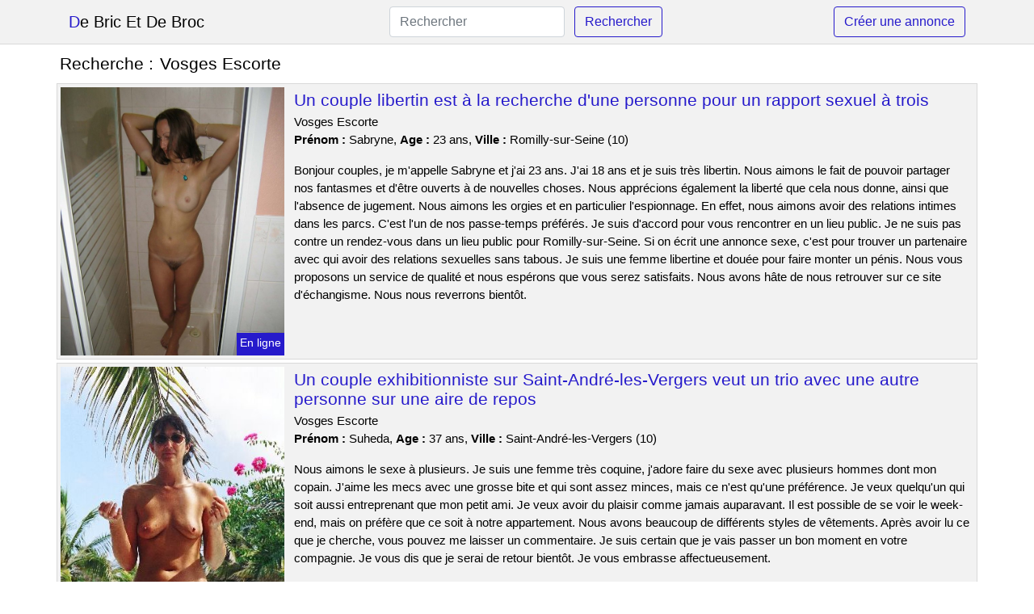

--- FILE ---
content_type: text/html; charset=UTF-8
request_url: https://www.de-bric-et-de-broc.com/vosges-escorte
body_size: 6837
content:
<!doctype html>
<html lang="fr">
<head>
    <meta charset="utf-8">
    <meta name="viewport" content="width=device-width, initial-scale=1, shrink-to-fit=no">
    
    <link rel="preconnect" href="https://cdn.de-bric-et-de-broc.com" crossorigin>
    <link rel="dns-prefetch" href="https://cdn.de-bric-et-de-broc.com">
    
    <link rel="preconnect" href="https://stackpath.bootstrapcdn.com">
    <link rel="preload" as="style"  href="https://stackpath.bootstrapcdn.com/bootstrap/4.5.2/css/bootstrap.min.css">
    <link rel="preload" as="script" href="/js/jquery-3.5.1.min.js">
	<link rel="preload" href="https://cdn.de-bric-et-de-broc.com/j/0/5411.jpg" as="image">
    
    <link rel="stylesheet" href="https://stackpath.bootstrapcdn.com/bootstrap/4.5.2/css/bootstrap.min.css" crossorigin="anonymous">
	
	<link rel="icon" href="/favicon.ico" />
	
	<meta name="csrf-token" content="GCN7wtPfJg8Te8x13emcbfjVMtYtm9wFhFgT7pH4">
	
	<title>Vosges Escorte</title>
	<meta name="description" content="Un couple libertin est à la recherche d&#039;une personne pour un rapport sexuel à trois. Un couple exhibitionniste sur Saint-André-les-Vergers veut un trio avec une autre personne sur une aire de repos. Une belle brune très cochonne a été rencontrée lors d&#039;une soirée Le Pont-de-Claix. " />
	<link rel="canonical" href="https://www.de-bric-et-de-broc.com/vosges-escorte" />
	
			
    <style>
    body{background-color:#ffffff;color: #000000;font-size: 15px;padding-bottom: 50px;}
    a, a:hover{color: #000000;}
    
    .navbar-brand:first-letter{color: #261acb;}
    .navbar-brand{color: #000000 !important;}
    
    h1{font-size:1.3rem;}
    h2{font-size:1.3rem;}
    
    .title{display: flex;}
    .title span{
        font-size:1.3rem;font-weight: 500;line-height: 1.2;}
    }
    
    .c1{color: #261acb;}
     a.c1, a.c1:hover{color: #261acb;}
    .bg_light{background-color: #ffffff;}
    .bg_dark{background-color: #f2f2f2;}
    
    .border, .border-bottom{border-color: #d9d9d9 !important;}
    
    .navbar{background-color: #f2f2f2;}
    .navbar-toggler-icon{color: #000000;}
    
    .thumbnail {position: relative;padding-top: 56.25%;overflow: hidden;}
    .thumbnail img{position: absolute;top: 0;bottom: 0;left: 0;right: 0;}
    
    .searchs{font-size: 0;}
    .searchs li{display: inline-block; margin: 0 5px 5px 0;}
    .searchs a{display:block;line-height:32px;padding: 0 5px;font-size: 15px;;}
    
    .list-unstyled li{line-height:18px;}
    h3{font-size: 15px;font-weight: normal;display: inline;}
    
    .online {position: absolute;right: 4px;bottom: 4px;background: #261acb;padding: 2px 4px 5px 4px;color: #ffffff;font-size:14px;}
    .outline {position: absolute;right: 4px;bottom: 4px;background: #4d4d4d;padding: 2px 4px 5px 4px;color: #ffffff;font-size:14px;}
    
    .btn-contact{position: absolute;top: 5px;right: 10px;background-color: #261acb;border-color:#261acb;}
    .btn-contact:hover, .btn-contact:active, .btn-contact:focus{
        background-color: #2217b4 !important;
        border-color:#2217b4 !important;
        box-shadow: unset !important;
    }
    
    .btn-submit{border-color:#261acb;color:#261acb;}
    .btn-submit:hover, .btn-submit:active, .btn-submit:focus{
        background-color: #2217b4 !important;
        border-color:#2217b4 !important;
        box-shadow: unset !important;color:#FFFFFF;
    }
    
    .form-control:focus{
        border-color:#261acb;
        box-shadow:initial;
    }
    
        
    </style>
</head>

<body>

<nav class="navbar navbar-expand-lg navbar-light p-0 border-bottom">
	<div class="container p-1v d-flex">
		<a class="navbar-brand" href="/">De Bric Et De Broc</a>
        <form class="form-inline my-2 my-lg-0 d-none d-md-block" method="post" action="https://www.de-bric-et-de-broc.com/rechercher" >
        	<input type="hidden" name="_token" value="GCN7wtPfJg8Te8x13emcbfjVMtYtm9wFhFgT7pH4">          	<input class="form-control mr-sm-2" type="search" placeholder="Rechercher" aria-label="Rechercher" name="q" required >
          	<button class="btn btn-outline-primary my-2 my-sm-0 btn-submit" type="submit">Rechercher</button>
        </form>
		<a rel="nofollow" href="/inscription" class="btn btn-outline-primary my-2 btn-submit" >Créer une annonce</a>
	</div>
</nav>


<main>
	<div class="container" >
	
    	<div class="row">
    		<div class="col p-1 title">
	    		<span class="py-2 m-0 mr-2" >Recherche : </span>
	    		<h1 class="py-2 m-0" >Vosges Escorte</h1>
	    	</div>
	    </div>
	    
    	<div class="row">
    						<div class="row no-gutters border bg_dark mb-1">
	<div class="col-md-3 col-12 p-0">
		<div class="position-relative" >
    		<a rel="nofollow" href="https://www.de-bric-et-de-broc.com/romilly-sur-seine-10/un-couple-libertin-est-a-la-recherche-dune-personne-pour-un-rapport-sexuel-a-trois-3226">
    			<img  class="rounded-0 w-100 p-1 h-auto" src="https://cdn.de-bric-et-de-broc.com/j/0/5411.jpg" alt="Un couple libertin est à la recherche d&#039;une personne pour un rapport sexuel à trois" width="667"  height="800" >
    		</a>
        	    			<span class="online" >En ligne</span>
        	    	</div>
	</div>
	<div class="col-md-9 col-12 p-1 p-md-2">
		<h2 class="mb-1 mt-0">
			<a class="c1" rel="nofollow"  href="https://www.de-bric-et-de-broc.com/romilly-sur-seine-10/un-couple-libertin-est-a-la-recherche-dune-personne-pour-un-rapport-sexuel-a-trois-3226" >Un couple libertin est à la recherche d&#039;une personne pour un rapport sexuel à trois</a>
		</h2>
		<p>
							Vosges Escorte<br>
						<b>Prénom : </b>Sabryne, 
			<b>Age : </b>23 ans,
			<b>Ville : </b>Romilly-sur-Seine (10)
		</p>
		<p class=" mt-3 mb-0" >Bonjour couples, je m'appelle Sabryne et j'ai 23 ans. J'ai 18 ans et je suis très libertin. Nous aimons le fait de pouvoir partager nos fantasmes et d'être ouverts à de nouvelles choses. Nous apprécions également la liberté que cela nous donne, ainsi que l'absence de jugement. Nous aimons les orgies et en particulier l'espionnage. En effet, nous aimons avoir des relations intimes dans les parcs. C'est l'un de nos passe-temps préférés. Je suis d'accord pour vous rencontrer en un lieu public. Je ne suis pas contre un rendez-vous dans un lieu public pour Romilly-sur-Seine. Si on écrit une annonce sexe, c'est pour trouver un partenaire avec qui avoir des relations sexuelles sans tabous. Je suis une femme libertine et douée pour faire monter un pénis. Nous vous proposons un service de qualité et nous espérons que vous serez satisfaits. Nous avons hâte de nous retrouver sur ce site d'échangisme. Nous nous reverrons bientôt.</p>
	</div>
</div>    						<div class="row no-gutters border bg_dark mb-1">
	<div class="col-md-3 col-12 p-0">
		<div class="position-relative" >
    		<a rel="nofollow" href="https://www.de-bric-et-de-broc.com/saint-andre-les-vergers-10/un-couple-exhibitionniste-sur-saint-andre-les-vergers-veut-un-trio-avec-une-autre-personne-sur-une-aire-de-repos-3229">
    			<img loading=&quot;lazy&quot; class="rounded-0 w-100 p-1 h-auto" src="https://cdn.de-bric-et-de-broc.com/m/0/5398.jpg" alt="Un couple exhibitionniste sur @city veut un trio avec une autre personne sur une aire de repos" width="338"  height="490" >
    		</a>
        	    			<span class="outline" >Hors ligne</span>
        	    	</div>
	</div>
	<div class="col-md-9 col-12 p-1 p-md-2">
		<h2 class="mb-1 mt-0">
			<a class="c1" rel="nofollow"  href="https://www.de-bric-et-de-broc.com/saint-andre-les-vergers-10/un-couple-exhibitionniste-sur-saint-andre-les-vergers-veut-un-trio-avec-une-autre-personne-sur-une-aire-de-repos-3229" >Un couple exhibitionniste sur Saint-André-les-Vergers veut un trio avec une autre personne sur une aire de repos</a>
		</h2>
		<p>
							Vosges Escorte<br>
						<b>Prénom : </b>Suheda, 
			<b>Age : </b>37 ans,
			<b>Ville : </b>Saint-André-les-Vergers (10)
		</p>
		<p class=" mt-3 mb-0" >Nous aimons le sexe à plusieurs. Je suis une femme très coquine, j'adore faire du sexe avec plusieurs hommes dont mon copain. J'aime les mecs avec une grosse bite et qui sont assez minces, mais ce n'est qu'une préférence. Je veux quelqu'un qui soit aussi entreprenant que mon petit ami. Je veux avoir du plaisir comme jamais auparavant. Il est possible de se voir le week-end, mais on préfère que ce soit à notre appartement. Nous avons beaucoup de différents styles de vêtements. Après avoir lu ce que je cherche, vous pouvez me laisser un commentaire. Je suis certain que je vais passer un bon moment en votre compagnie. Je vous dis que je serai de retour bientôt. Je vous embrasse affectueusement.</p>
	</div>
</div>    						<div class="row no-gutters border bg_dark mb-1">
	<div class="col-md-3 col-12 p-0">
		<div class="position-relative" >
    		<a rel="nofollow" href="https://www.de-bric-et-de-broc.com/le-pont-de-claix-38/une-belle-brune-tres-cochonne-a-ete-rencontree-lors-dune-soiree-le-pont-de-claix-3222">
    			<img loading=&quot;lazy&quot; class="rounded-0 w-100 p-1 h-auto" src="https://cdn.de-bric-et-de-broc.com/j/2/22145.jpg" alt="Une belle brune très cochonne a été rencontrée lors d&#039;une soirée @city" width="640"  height="480" >
    		</a>
        	    			<span class="online" >En ligne</span>
        	    	</div>
	</div>
	<div class="col-md-9 col-12 p-1 p-md-2">
		<h2 class="mb-1 mt-0">
			<a class="c1" rel="nofollow"  href="https://www.de-bric-et-de-broc.com/le-pont-de-claix-38/une-belle-brune-tres-cochonne-a-ete-rencontree-lors-dune-soiree-le-pont-de-claix-3222" >Une belle brune très cochonne a été rencontrée lors d&#039;une soirée Le Pont-de-Claix</a>
		</h2>
		<p>
							Vosges Escorte<br>
						<b>Prénom : </b>Quynh, 
			<b>Age : </b>32 ans,
			<b>Ville : </b>Le Pont-de-Claix (38)
		</p>
		<p class=" mt-3 mb-0" >Je peux vous donner un rendez-vous pour ce plan cul au centre-ville. Je suis ouvert à l'idée de planifier une rencontre dans un hôtel. Je veux juste avoir un orgasme. J'aime les mecs avec des muscles. Je demande également un H tbm, car sans cela je ne ressens rien. Un rendez-vous chaud doit me faire jouir. Je cherche un homme qui sache bien parler. J'aime aussi beaucoup la sodomie, mais je sais être discret. Je ne suis pas contre une rencontre à l'extérieur, si cela te plaît. Je préfère un amant qui prenne les devants pendant notre nuit de sexe. Je suis ici pour profiter. Je vous laisse en espérant pouvoir découvrir vos messages pour satisfaire mes envies de sexe les plus inavouables. Je ne veux rien d'autre, donc si vous ne pouvez pas me faire plaisir. Fais moi savoir ! Au revoir!</p>
	</div>
</div>    						<div class="row no-gutters border bg_dark mb-1">
	<div class="col-md-3 col-12 p-0">
		<div class="position-relative" >
    		<a rel="nofollow" href="https://www.de-bric-et-de-broc.com/outreau-62/-3230">
    			<img loading=&quot;lazy&quot; class="rounded-0 w-100 p-1 h-auto" src="https://cdn.de-bric-et-de-broc.com/j/0/4687.jpg" alt="" width="640"  height="480" >
    		</a>
        	    			<span class="online" >En ligne</span>
        	    	</div>
	</div>
	<div class="col-md-9 col-12 p-1 p-md-2">
		<h2 class="mb-1 mt-0">
			<a class="c1" rel="nofollow"  href="https://www.de-bric-et-de-broc.com/outreau-62/-3230" ></a>
		</h2>
		<p>
							Vosges Escorte<br>
						<b>Prénom : </b>Keira, 
			<b>Age : </b>23 ans,
			<b>Ville : </b>Outreau (62)
		</p>
		<p class=" mt-3 mb-0" >Nous voulons profiter de votre compagnie. Nous aimons avoir des relations sexuelles avec d'autres hommes pendant les nuits et c'est pourquoi nous fréquentons ce site de rencontre libertin. Vous pouvez nous trouver dans un lieu public. Nous avons la liberté de choisir ce que nous voulons faire pendant le week-end, et nous avons un plan pour quelque chose d'excitant à Outreau. Nous adorons tester des choses qui sortent de l'ordinaire et nous sommes assez passionnés. Nous aimons l'exhib et le voyeurisme en plein air, surtout en compagnie d'autres personnes qui aiment les mêmes choses. Nous sommes impatients de recevoir vos idées les plus perverses. Dans l'attente de vos commentaires. Au revoir ! C'est fini.</p>
	</div>
</div>    						<div class="row no-gutters border bg_dark mb-1">
	<div class="col-md-3 col-12 p-0">
		<div class="position-relative" >
    		<a rel="nofollow" href="https://www.de-bric-et-de-broc.com/annemasse-74/une-femme-perverse-cherche-un-homme-pour-une-relation-a-trois-dans-la-ville-3228">
    			<img loading=&quot;lazy&quot; class="rounded-0 w-100 p-1 h-auto" src="https://cdn.de-bric-et-de-broc.com/m/0/9482.jpg" alt="Une femme perverse cherche un homme pour une relation à trois dans la ville" width="600"  height="450" >
    		</a>
        	    			<span class="online" >En ligne</span>
        	    	</div>
	</div>
	<div class="col-md-9 col-12 p-1 p-md-2">
		<h2 class="mb-1 mt-0">
			<a class="c1" rel="nofollow"  href="https://www.de-bric-et-de-broc.com/annemasse-74/une-femme-perverse-cherche-un-homme-pour-une-relation-a-trois-dans-la-ville-3228" >Une femme perverse cherche un homme pour une relation à trois dans la ville</a>
		</h2>
		<p>
							Vosges Escorte<br>
						<b>Prénom : </b>Dorinda, 
			<b>Age : </b>42 ans,
			<b>Ville : </b>Annemasse (74)
		</p>
		<p class=" mt-3 mb-0" >Mon partenaire et moi adorons fréquenter les clubs libertins de Annemasse pour y rencontrer d'autres personnes ouvertes d'esprit. Je fais cela surtout pour moi, car je suis toujours pleine d'énergie avec les hommes et je n'ai pas de tabous. Nous ne sommes disponibles qu'après-midi. Nous préférons vous rencontrer chez nous. Je suis sur ce site pour interagir avec d'autres personnes ayant des intérêts similaires. Je cherche à jouer et m'amuser, pas de relation sérieuse. Mon conjoint est tout à fait d'accord avec cette requête. Je recherche un bon partenaire sexuel et bien doté pour que mon homme le regarde me donner du plaisir. Nous lirons vos messages pour cette rencontre sexuelle. Je vous attendrai sur Annemasse! Je vous fais des bisous ! Nous nous reverrons bientôt.</p>
	</div>
</div>    						<div class="row no-gutters border bg_dark mb-1">
	<div class="col-md-3 col-12 p-0">
		<div class="position-relative" >
    		<a rel="nofollow" href="https://www.de-bric-et-de-broc.com/trappes-78/ma-femme-de-44-ans-est-une-amatrice-de-candaulisme-et-elle-cherche-des-gens-sur-trappes-pour-samuser-3221">
    			<img loading=&quot;lazy&quot; class="rounded-0 w-100 p-1 h-auto" src="https://cdn.de-bric-et-de-broc.com/m/0/8852.jpg" alt="Ma femme de 44 ans est une amatrice de candaulisme et elle cherche des gens sur @city pour s&#039;amuser" width="500"  height="502" >
    		</a>
        	    			<span class="online" >En ligne</span>
        	    	</div>
	</div>
	<div class="col-md-9 col-12 p-1 p-md-2">
		<h2 class="mb-1 mt-0">
			<a class="c1" rel="nofollow"  href="https://www.de-bric-et-de-broc.com/trappes-78/ma-femme-de-44-ans-est-une-amatrice-de-candaulisme-et-elle-cherche-des-gens-sur-trappes-pour-samuser-3221" >Ma femme de 44 ans est une amatrice de candaulisme et elle cherche des gens sur Trappes pour s&#039;amuser</a>
		</h2>
		<p>
							Vosges Escorte<br>
						<b>Prénom : </b>Siem, 
			<b>Age : </b>44 ans,
			<b>Ville : </b>Trappes (78)
		</p>
		<p class=" mt-3 mb-0" >Avec les hommes, je suis une femme assez coquine. Je veux être avec deux hommes, car j'aime l'idée d'avoir deux pénis pour moi toute seule. Mon mari apprécie également me voir jouir. Nous pouvons nous rencontrer à notre appartement, mais si vous le souhaitez, nous pouvons aussi nous déplacer dans les environs de Trappes. Nous sommes disponibles pour le sexe uniquement en début de soirée. Je ne cherche pas quelqu'un pour une relation sérieuse, je veux juste un plan cul. Je m'en fiche du physique de la personne, l'important c'est que ce soit un vrai mec qui puisse me donner ce que je veux. Nous sommes disponibles pour ceux qui souhaitent avoir un moment libertin avec nous. N'hésitez pas à nous contacter ! Au revoir.</p>
	</div>
</div>    						<div class="row no-gutters border bg_dark mb-1">
	<div class="col-md-3 col-12 p-0">
		<div class="position-relative" >
    		<a rel="nofollow" href="https://www.de-bric-et-de-broc.com/velizy-villacoublay-78/un-couple-qui-aime-sexhiber-sur-velizy-villacoublay-veut-organiser-une-partouze-en-foret-ils-aimeraient-rencontrer-dautres-couples-ou-des-personnes-seules-pour-passer-un-bon-moment-ensemble-3227">
    			<img loading=&quot;lazy&quot; class="rounded-0 w-100 p-1 h-auto" src="https://cdn.de-bric-et-de-broc.com/j/2/28494.jpg" alt="Un couple qui aime s&#039;exhiber sur @city veut organiser une partouze en forêt. Ils aimeraient rencontrer d&#039;autres couples ou des personnes seules pour passer un bon moment ensemble" width="360"  height="480" >
    		</a>
        	    			<span class="online" >En ligne</span>
        	    	</div>
	</div>
	<div class="col-md-9 col-12 p-1 p-md-2">
		<h2 class="mb-1 mt-0">
			<a class="c1" rel="nofollow"  href="https://www.de-bric-et-de-broc.com/velizy-villacoublay-78/un-couple-qui-aime-sexhiber-sur-velizy-villacoublay-veut-organiser-une-partouze-en-foret-ils-aimeraient-rencontrer-dautres-couples-ou-des-personnes-seules-pour-passer-un-bon-moment-ensemble-3227" >Un couple qui aime s&#039;exhiber sur Vélizy-Villacoublay veut organiser une partouze en forêt. Ils aimeraient rencontrer d&#039;autres couples ou des personnes seules pour passer un bon moment ensemble</a>
		</h2>
		<p>
							Vosges Escorte<br>
						<b>Prénom : </b>Salama, 
			<b>Age : </b>30 ans,
			<b>Ville : </b>Vélizy-Villacoublay (78)
		</p>
		<p class=" mt-3 mb-0" >Je suis une femme en couple, je m'appelle Salama et j'ai 30 ans. Mon époux a 28 ans. Nous sommes malicieux. Nous voulons un homme de notre âge pour ce rendez-vous sexuel entre amateurs. Je suis une femme coquine et j'ai besoin d'un autre homme pour avoir du plaisir ensemble. Nous pouvons vous rencontrer à notre domicile, mais si vous le souhaitez, nous pouvons aussi nous déplacer dans les environs de Vélizy-Villacoublay. Nous sommes disponibles pour ce rendez-vous sexuel uniquement en début de soirée. Mon partenaire et moi apprécions beaucoup aller dans des clubs échangistes en ville pour y rencontrer des personnes ouvertes. C'est pour moi car je suis toujours prêt à donner le meilleur de moi-même et que je n'ai pas beaucoup de limites. En conclusion, nous voulons juste avoir du plaisir avec un autre homme. Nous sommes assez experts. Nous attendons avec impatience de lire vos messages. A bientôt.</p>
	</div>
</div>    						<div class="row no-gutters border bg_dark mb-1">
	<div class="col-md-3 col-12 p-0">
		<div class="position-relative" >
    		<a rel="nofollow" href="https://www.de-bric-et-de-broc.com/mazamet-81/je-suis-une-femme-de-44-ans-disponible-pour-des-rencontres-occasionnelles-dans-mazamet-3224">
    			<img loading=&quot;lazy&quot; class="rounded-0 w-100 p-1 h-auto" src="https://cdn.de-bric-et-de-broc.com/m/3/31226.jpg" alt="Je suis une femme de 44 ans disponible pour des rencontres occasionnelles dans @city" width="520"  height="390" >
    		</a>
        	    			<span class="outline" >Hors ligne</span>
        	    	</div>
	</div>
	<div class="col-md-9 col-12 p-1 p-md-2">
		<h2 class="mb-1 mt-0">
			<a class="c1" rel="nofollow"  href="https://www.de-bric-et-de-broc.com/mazamet-81/je-suis-une-femme-de-44-ans-disponible-pour-des-rencontres-occasionnelles-dans-mazamet-3224" >Je suis une femme de 44 ans disponible pour des rencontres occasionnelles dans Mazamet</a>
		</h2>
		<p>
							Vosges Escorte<br>
						<b>Prénom : </b>Malena, 
			<b>Age : </b>44 ans,
			<b>Ville : </b>Mazamet (81)
		</p>
		<p class=" mt-3 mb-0" >Je m'appelle Malena et j'ai 44 ans. Je vis à Mazamet. Je suis une femme assez sensuelle, coquine et amusante. J'aime être pris pendant des heures. Je ne cache pas à mes copines que j’ai souvent des relations avec des mecs que je connais peu. Je suis indépendant et vis une vie de liberté totale. Je me spécialise dans le sexe. Je suis disponible tous les après-midi pour nous voir. Vous pouvez choisir l'adresse mais uniquement sur Mazamet. Je suis une femme mature et je ne cherche qu'à sortir avec des hommes plus jeunes que moi. Je suis ici pour avoir une relation sexuelle avec vous ce soir. Donc, si vous voulez jouer, écrivez-moi. J'espère avoir été claire et que vous pourrez répondre à mes attentes. Je t'embrasse.</p>
	</div>
</div>    						<div class="row no-gutters border bg_dark mb-1">
	<div class="col-md-3 col-12 p-0">
		<div class="position-relative" >
    		<a rel="nofollow" href="https://www.de-bric-et-de-broc.com/saint-ouen-93/soiree-candaulisme-saint-ouen-pour-femme-en-couple-et-coquine-3223">
    			<img loading=&quot;lazy&quot; class="rounded-0 w-100 p-1 h-auto" src="https://cdn.de-bric-et-de-broc.com/j/0/9648.jpg" alt="Soirée candaulisme @city pour femme en couple et coquine" width="375"  height="500" >
    		</a>
        	    			<span class="outline" >Hors ligne</span>
        	    	</div>
	</div>
	<div class="col-md-9 col-12 p-1 p-md-2">
		<h2 class="mb-1 mt-0">
			<a class="c1" rel="nofollow"  href="https://www.de-bric-et-de-broc.com/saint-ouen-93/soiree-candaulisme-saint-ouen-pour-femme-en-couple-et-coquine-3223" >Soirée candaulisme Saint-Ouen pour femme en couple et coquine</a>
		</h2>
		<p>
							Vosges Escorte<br>
						<b>Prénom : </b>Hajiba, 
			<b>Age : </b>25 ans,
			<b>Ville : </b>Saint-Ouen (93)
		</p>
		<p class=" mt-3 mb-0" >Salut les libertins, nous sommes un couple libertin, je m'appelle Hajiba et j'ai 25 ans et mon chéri 20 ans. Nous vivons à Saint-Ouen. Nous voulons quelqu'un de notre âge pour cette soirée où nous allons échanger nos partenaires. En tant que femme gourmande, j'ai besoin d'un bon partenaire pour prendre du plaisir ensemble. Nous pouvons nous libérer en fin de semaine. Nous sommes d'accord pour vous recevoir à cette rencontre ou bien de nous donner rendez-vous là où vous le souhaitez. Nous aimons les rencontres libertines depuis de nombreuses années. Mon partenaire et moi essayons de nouvelles choses entre libertins parfois, en ce moment c'est l'échangisme. Pour finir, nous voulons juste prendre notre pied avec un autre libertin. Nous sommes tolérants. Nous sommes impatients de lire vos messages. Je t'embrasse fort.</p>
	</div>
</div>    						<div class="row no-gutters border bg_dark mb-1">
	<div class="col-md-3 col-12 p-0">
		<div class="position-relative" >
    		<a rel="nofollow" href="https://www.de-bric-et-de-broc.com/thiais-94/couple-cherche-rencontre-chaude-dans-un-lieu-public-a-thiais-3225">
    			<img loading=&quot;lazy&quot; class="rounded-0 w-100 p-1 h-auto" src="https://cdn.de-bric-et-de-broc.com/j/0/8991.jpg" alt="Couple cherche rencontre chaude dans un lieu public à @city" width="375"  height="500" >
    		</a>
        	    			<span class="outline" >Hors ligne</span>
        	    	</div>
	</div>
	<div class="col-md-9 col-12 p-1 p-md-2">
		<h2 class="mb-1 mt-0">
			<a class="c1" rel="nofollow"  href="https://www.de-bric-et-de-broc.com/thiais-94/couple-cherche-rencontre-chaude-dans-un-lieu-public-a-thiais-3225" >Couple cherche rencontre chaude dans un lieu public à Thiais</a>
		</h2>
		<p>
							Vosges Escorte<br>
						<b>Prénom : </b>Mylena, 
			<b>Age : </b>29 ans,
			<b>Ville : </b>Thiais (94)
		</p>
		<p class=" mt-3 mb-0" >Bonjour, je m'appelle Mylena et j'ai 29 ans. Je suis mariée avec un homme qui a 24 ans. Nous aimons avoir des relations sexuelles avec différents partenaires. Nous aimons nous rendre dans les clubs libertins pour y prendre du bon temps. Nous aimons partager nos expériences sexuelles avec d'autres personnes. Nous nous sentons libres de pouvoir explorer notre sexualité sans être jugés. J'aime les plans à trois personnellement car je suis gourmande et mon conjoint est d'accord pour un trio. Nous pouvons nous rencontrer le samedi, mais il est préférable que cela se passe chez nous. Nous avons beaucoup de jouets. Nous voulons un homme ou un couple qui soit doué pour le sexe, car nous avons envie de beaucoup baiser !!! Monsieur va devoir être fort, désolée mais c'est mon caprice en ce moment. Nous lirons vos commentaires pour cette nuit de sexe. Je vous attendrai sur Thiais! Je vous embrasse, avec tout mon amour ! Nous nous reverrons bientôt.</p>
	</div>
</div>    		    	</div>
    	
    	    	
    	<div class="row">
    		<div class="col p-0">
            	<ul class="list-unstyled searchs" >
                	                		<li><a class="border bg_dark" href="https://www.de-bric-et-de-broc.com/annonce-escort-girl-pres-de-montrottier">Annonce escort girl près de Montrottier</a></li>
                	                		<li><a class="border bg_dark" href="https://www.de-bric-et-de-broc.com/escortes-orleans">Escortes Orleans</a></li>
                	                		<li><a class="border bg_dark" href="https://www.de-bric-et-de-broc.com/annonce-escort-girl-pres-de-saint-aubin-le-cloud">Annonce escort girl près de Saint-Aubin-le-Cloud</a></li>
                	                		<li><a class="border bg_dark" href="https://www.de-bric-et-de-broc.com/annonce-escort-girl-pres-de-vincey">Annonce escort girl près de Vincey</a></li>
                	                		<li><a class="border bg_dark" href="https://www.de-bric-et-de-broc.com/escorte-girl-somme">Escorte Girl Somme</a></li>
                	                		<li><a class="border bg_dark" href="https://www.de-bric-et-de-broc.com/escorte-france">Escorte France</a></li>
                	                		<li><a class="border bg_dark" href="https://www.de-bric-et-de-broc.com/annonce-escort-girl-pres-de-amiens">Annonce escort girl près de Amiens</a></li>
                	                		<li><a class="border bg_dark" href="https://www.de-bric-et-de-broc.com/annonce-escort-girl-pres-de-echenoz-la-meline">Annonce escort girl près de Échenoz-la-Méline</a></li>
                	                		<li><a class="border bg_dark" href="https://www.de-bric-et-de-broc.com/escort-pays-de-loire">Escort Pays De Loire</a></li>
                	                		<li><a class="border bg_dark" href="https://www.de-bric-et-de-broc.com/escorte-soumise">Escorte Soumise</a></li>
                	                		<li><a class="border bg_dark" href="https://www.de-bric-et-de-broc.com/site-descort-girl">Site Descort Girl</a></li>
                	                		<li><a class="border bg_dark" href="https://www.de-bric-et-de-broc.com/escort-83">Escort 83</a></li>
                	                		<li><a class="border bg_dark" href="https://www.de-bric-et-de-broc.com/escort-troues">Escort Troues</a></li>
                	                		<li><a class="border bg_dark" href="https://www.de-bric-et-de-broc.com/escorte-sur-paris">Escorte Sur Paris</a></li>
                	                		<li><a class="border bg_dark" href="https://www.de-bric-et-de-broc.com/escorte-ardennes">Escorte Ardennes</a></li>
                	                		<li><a class="border bg_dark" href="https://www.de-bric-et-de-broc.com/annonce-escort-girl-pres-de-ballancourt-sur-essonne">Annonce escort girl près de Ballancourt-sur-Essonne</a></li>
                	                		<li><a class="border bg_dark" href="https://www.de-bric-et-de-broc.com/escort-girls-saint-brieuc">Escort Girls Saint Brieuc</a></li>
                	                		<li><a class="border bg_dark" href="https://www.de-bric-et-de-broc.com/escort-girl-oriental">Escort Girl Oriental</a></li>
                	                		<li><a class="border bg_dark" href="https://www.de-bric-et-de-broc.com/escort-girl-69008">Escort Girl 69008</a></li>
                	                		<li><a class="border bg_dark" href="https://www.de-bric-et-de-broc.com/escort-69-annemasse">Escort 69 Annemasse</a></li>
                	                	
                	            	</ul>
            </div>
    	</div>
    	
    </div>
</main>



<script src="/js/jquery-3.5.1.min.js" ></script>
<script type="text/javascript">
    $.ajaxSetup({
        headers: {
            'X-CSRF-TOKEN': $('meta[name="csrf-token"]').attr('content')
        }
    });

    function aVisitor()
    {
    	$.post( "/a-visitor" );
    }

    $( document ).ready(function() {
    	aVisitor();
    });
</script>
    
<script defer src="https://static.cloudflareinsights.com/beacon.min.js/vcd15cbe7772f49c399c6a5babf22c1241717689176015" integrity="sha512-ZpsOmlRQV6y907TI0dKBHq9Md29nnaEIPlkf84rnaERnq6zvWvPUqr2ft8M1aS28oN72PdrCzSjY4U6VaAw1EQ==" data-cf-beacon='{"version":"2024.11.0","token":"1db8d5e1d6574f2fb61042db63473994","r":1,"server_timing":{"name":{"cfCacheStatus":true,"cfEdge":true,"cfExtPri":true,"cfL4":true,"cfOrigin":true,"cfSpeedBrain":true},"location_startswith":null}}' crossorigin="anonymous"></script>
</body>
</html>